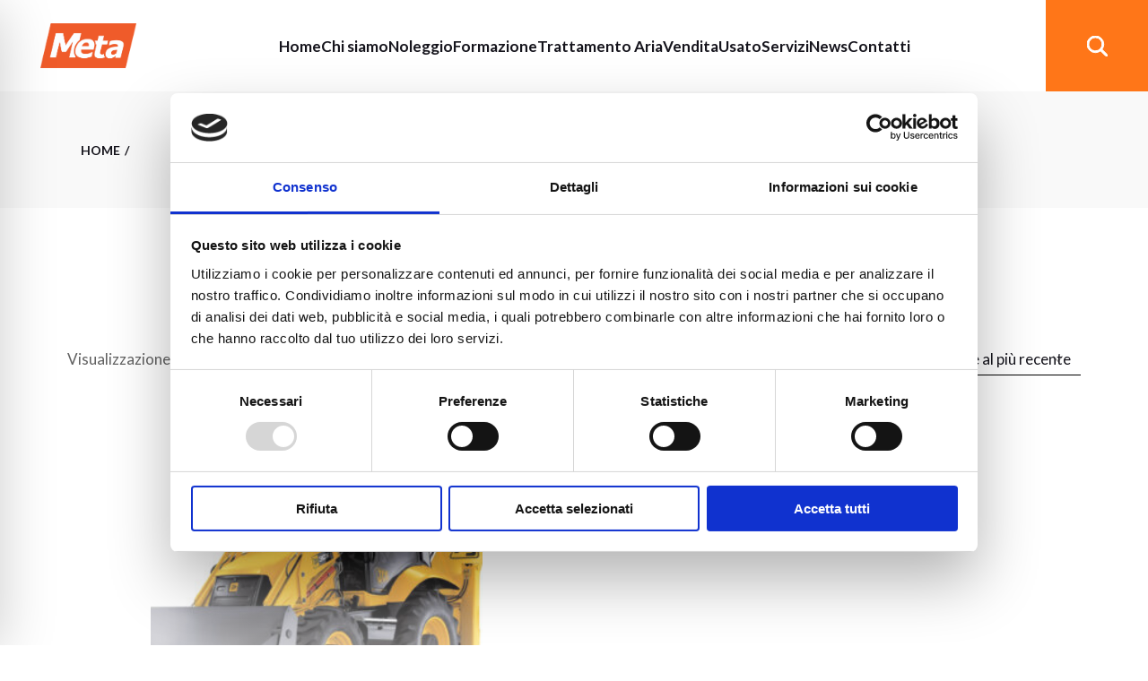

--- FILE ---
content_type: text/css
request_url: https://www.metapavia.com/wp-content/themes/manufaktursolutions-child/style.css?ver=6.9
body_size: 58
content:
/*
Theme Name: ManufakturSolutions Child
Theme URI: https://manufaktursolutions.qodeinteractive.com
Description: A child theme of ManufakturSolutions
Author: Select Themes
Author URI: https://qodeinteractive.com
Version: 1.0
Text Domain: manufaktursolutions
Template: manufaktursolutions
*/
